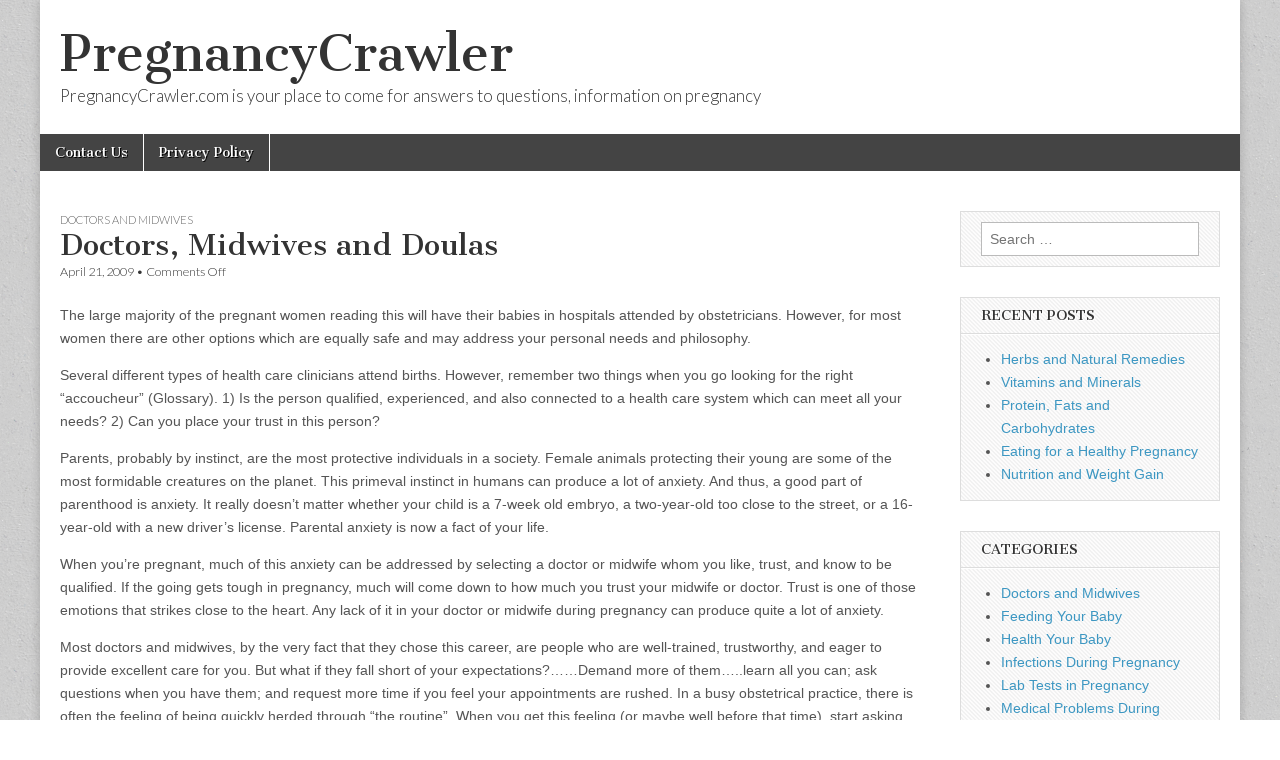

--- FILE ---
content_type: text/html; charset=utf-8
request_url: https://www.google.com/recaptcha/api2/aframe
body_size: 268
content:
<!DOCTYPE HTML><html><head><meta http-equiv="content-type" content="text/html; charset=UTF-8"></head><body><script nonce="YCwVrUODeEPH5lXu-93wvw">/** Anti-fraud and anti-abuse applications only. See google.com/recaptcha */ try{var clients={'sodar':'https://pagead2.googlesyndication.com/pagead/sodar?'};window.addEventListener("message",function(a){try{if(a.source===window.parent){var b=JSON.parse(a.data);var c=clients[b['id']];if(c){var d=document.createElement('img');d.src=c+b['params']+'&rc='+(localStorage.getItem("rc::a")?sessionStorage.getItem("rc::b"):"");window.document.body.appendChild(d);sessionStorage.setItem("rc::e",parseInt(sessionStorage.getItem("rc::e")||0)+1);localStorage.setItem("rc::h",'1768965868637');}}}catch(b){}});window.parent.postMessage("_grecaptcha_ready", "*");}catch(b){}</script></body></html>